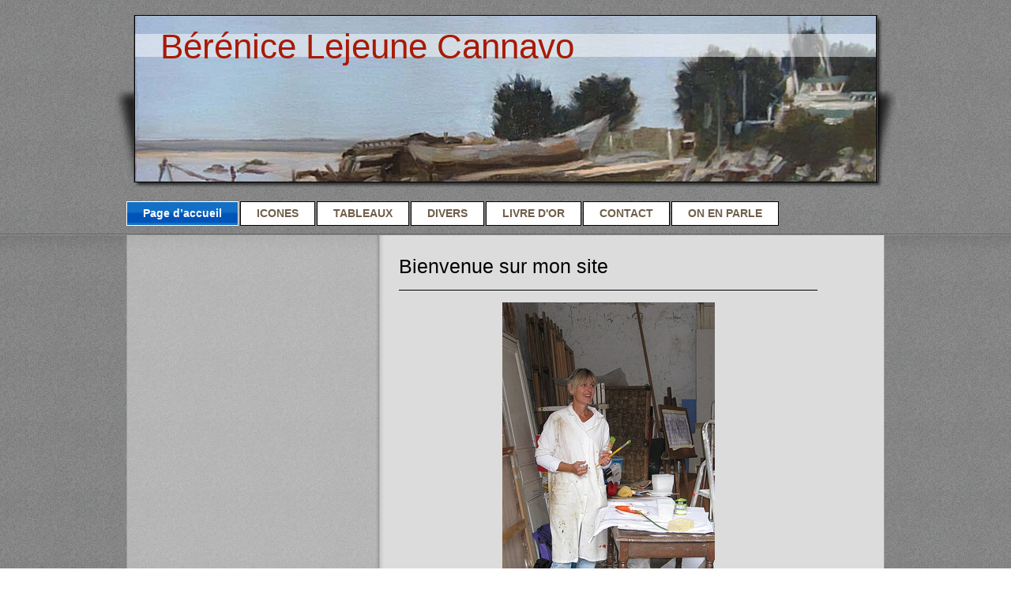

--- FILE ---
content_type: text/html; charset=UTF-8
request_url: https://www.berenicecannavo.com/
body_size: 4946
content:
<!DOCTYPE html>
<html lang="fr"  ><head prefix="og: http://ogp.me/ns# fb: http://ogp.me/ns/fb# business: http://ogp.me/ns/business#">
    <meta http-equiv="Content-Type" content="text/html; charset=utf-8"/>
    <meta name="generator" content="IONOS MyWebsite"/>
        
    <link rel="dns-prefetch" href="//cdn.website-start.de/"/>
    <link rel="dns-prefetch" href="//106.mod.mywebsite-editor.com"/>
    <link rel="dns-prefetch" href="https://106.sb.mywebsite-editor.com/"/>
    <link rel="shortcut icon" href="//cdn.website-start.de/favicon.ico"/>
        <title>BLCartisand'art.com - Page d’accueil</title>
    
    

<meta name="format-detection" content="telephone=no"/>
        <meta name="description" content="&amp;nbsp;"/>
            <meta name="robots" content="index,follow"/>
        <link href="https://www.berenicecannavo.com/s/style/layout.css?1707409789" rel="stylesheet" type="text/css"/>
    <link href="https://www.berenicecannavo.com/s/style/main.css?1707409789" rel="stylesheet" type="text/css"/>
    <link href="//cdn.website-start.de/app/cdn/min/group/web.css?1763478093678" rel="stylesheet" type="text/css"/>
<link href="//cdn.website-start.de/app/cdn/min/moduleserver/css/fr_FR/common,shoppingbasket?1763478093678" rel="stylesheet" type="text/css"/>
    <link href="https://106.sb.mywebsite-editor.com/app/logstate2-css.php?site=221659636&amp;t=1769929555" rel="stylesheet" type="text/css"/>

<script type="text/javascript">
    /* <![CDATA[ */
var stagingMode = '';
    /* ]]> */
</script>
<script src="https://106.sb.mywebsite-editor.com/app/logstate-js.php?site=221659636&amp;t=1769929555"></script>

    <link href="https://www.berenicecannavo.com/s/style/print.css?1763478093678" rel="stylesheet" media="print" type="text/css"/>
    <script type="text/javascript">
    /* <![CDATA[ */
    var systemurl = 'https://106.sb.mywebsite-editor.com/';
    var webPath = '/';
    var proxyName = '';
    var webServerName = 'www.berenicecannavo.com';
    var sslServerUrl = 'https://www.berenicecannavo.com';
    var nonSslServerUrl = 'http://www.berenicecannavo.com';
    var webserverProtocol = 'http://';
    var nghScriptsUrlPrefix = '//106.mod.mywebsite-editor.com';
    var sessionNamespace = 'DIY_SB';
    var jimdoData = {
        cdnUrl:  '//cdn.website-start.de/',
        messages: {
            lightBox: {
    image : 'Image',
    of: 'sur'
}

        },
        isTrial: 0,
        pageId: 919923156    };
    var script_basisID = "221659636";

    diy = window.diy || {};
    diy.web = diy.web || {};

        diy.web.jsBaseUrl = "//cdn.website-start.de/s/build/";

    diy.context = diy.context || {};
    diy.context.type = diy.context.type || 'web';
    /* ]]> */
</script>

<script type="text/javascript" src="//cdn.website-start.de/app/cdn/min/group/web.js?1763478093678" crossorigin="anonymous"></script><script type="text/javascript" src="//cdn.website-start.de/s/build/web.bundle.js?1763478093678" crossorigin="anonymous"></script><script src="//cdn.website-start.de/app/cdn/min/moduleserver/js/fr_FR/common,shoppingbasket?1763478093678"></script>
<script type="text/javascript" src="https://cdn.website-start.de/proxy/apps/static/resource/dependencies/"></script><script type="text/javascript">
                    if (typeof require !== 'undefined') {
                        require.config({
                            waitSeconds : 10,
                            baseUrl : 'https://cdn.website-start.de/proxy/apps/static/js/'
                        });
                    }
                </script><script type="text/javascript" src="//cdn.website-start.de/app/cdn/min/group/pfcsupport.js?1763478093678" crossorigin="anonymous"></script>    <meta property="og:type" content="business.business"/>
    <meta property="og:url" content="https://www.berenicecannavo.com/"/>
    <meta property="og:title" content="BLCartisand'art.com - Page d’accueil"/>
            <meta property="og:description" content="&amp;nbsp;"/>
                <meta property="og:image" content="https://www.berenicecannavo.com/s/img/emotionheader.jpg"/>
        <meta property="business:contact_data:country_name" content="France"/>
    
    
    
    
    
    
    
    
</head>


<body class="body diyBgActive  startpage cc-pagemode-default diy-market-fr_FR" data-pageid="919923156" id="page-919923156">
    
    <div class="diyw">
        <div id="wrapper" class="center clearfix">
	<div class="separator first center"></div>
	<div id="wrapperShadowLeft"></div>
	<div id="wrapperShadowRight"></div>
	<div id="header">
		
<style type="text/css" media="all">
.diyw div#emotion-header {
        max-width: 940px;
        max-height: 210px;
                background: #eeeeee;
    }

.diyw div#emotion-header-title-bg {
    left: 0%;
    top: 11%;
    width: 100%;
    height: 14%;

    background-color: #FFFFFF;
    opacity: 0.50;
    filter: alpha(opacity = 50);
    }
.diyw img#emotion-header-logo {
    left: 1.00%;
    top: 0.00%;
    background: transparent;
                border: 1px solid #CCCCCC;
        padding: 0px;
                display: none;
    }

.diyw div#emotion-header strong#emotion-header-title {
    left: 5%;
    top: 5%;
    color: #a81a04;
        font: normal normal 44px/120% Helvetica, 'Helvetica Neue', 'Trebuchet MS', sans-serif;
}

.diyw div#emotion-no-bg-container{
    max-height: 210px;
}

.diyw div#emotion-no-bg-container .emotion-no-bg-height {
    margin-top: 22.34%;
}
</style>
<div id="emotion-header" data-action="loadView" data-params="active" data-imagescount="1">
            <img src="https://www.berenicecannavo.com/s/img/emotionheader.jpg?1453650048.940px.210px" id="emotion-header-img" alt=""/>
            
        <div id="ehSlideshowPlaceholder">
            <div id="ehSlideShow">
                <div class="slide-container">
                                        <div style="background-color: #eeeeee">
                            <img src="https://www.berenicecannavo.com/s/img/emotionheader.jpg?1453650048.940px.210px" alt=""/>
                        </div>
                                    </div>
            </div>
        </div>


        <script type="text/javascript">
        //<![CDATA[
                diy.module.emotionHeader.slideShow.init({ slides: [{"url":"https:\/\/www.berenicecannavo.com\/s\/img\/emotionheader.jpg?1453650048.940px.210px","image_alt":"","bgColor":"#eeeeee"}] });
        //]]>
        </script>

    
            
        
            
                  	<div id="emotion-header-title-bg"></div>
    
            <strong id="emotion-header-title" style="text-align: left">Bérénice Lejeune Cannavo</strong>
                    <div class="notranslate">
                <svg xmlns="http://www.w3.org/2000/svg" version="1.1" id="emotion-header-title-svg" viewBox="0 0 940 210" preserveAspectRatio="xMinYMin meet"><text style="font-family:Helvetica, 'Helvetica Neue', 'Trebuchet MS', sans-serif;font-size:44px;font-style:normal;font-weight:normal;fill:#a81a04;line-height:1.2em;"><tspan x="0" style="text-anchor: start" dy="0.95em">Bérénice Lejeune Cannavo</tspan></text></svg>
            </div>
            
    
    <script type="text/javascript">
    //<![CDATA[
    (function ($) {
        function enableSvgTitle() {
                        var titleSvg = $('svg#emotion-header-title-svg'),
                titleHtml = $('#emotion-header-title'),
                emoWidthAbs = 940,
                emoHeightAbs = 210,
                offsetParent,
                titlePosition,
                svgBoxWidth,
                svgBoxHeight;

                        if (titleSvg.length && titleHtml.length) {
                offsetParent = titleHtml.offsetParent();
                titlePosition = titleHtml.position();
                svgBoxWidth = titleHtml.width();
                svgBoxHeight = titleHtml.height();

                                titleSvg.get(0).setAttribute('viewBox', '0 0 ' + svgBoxWidth + ' ' + svgBoxHeight);
                titleSvg.css({
                   left: Math.roundTo(100 * titlePosition.left / offsetParent.width(), 3) + '%',
                   top: Math.roundTo(100 * titlePosition.top / offsetParent.height(), 3) + '%',
                   width: Math.roundTo(100 * svgBoxWidth / emoWidthAbs, 3) + '%',
                   height: Math.roundTo(100 * svgBoxHeight / emoHeightAbs, 3) + '%'
                });

                titleHtml.css('visibility','hidden');
                titleSvg.css('visibility','visible');
            }
        }

        
            var posFunc = function($, overrideSize) {
                var elems = [], containerWidth, containerHeight;
                                    elems.push({
                        selector: '#emotion-header-title',
                        overrideSize: true,
                        horPos: 7.64,
                        vertPos: 7.63                    });
                    lastTitleWidth = $('#emotion-header-title').width();
                                                elems.push({
                    selector: '#emotion-header-title-bg',
                    horPos: 0,
                    vertPos: 12.73                });
                                
                containerWidth = parseInt('940');
                containerHeight = parseInt('210');

                for (var i = 0; i < elems.length; ++i) {
                    var el = elems[i],
                        $el = $(el.selector),
                        pos = {
                            left: el.horPos,
                            top: el.vertPos
                        };
                    if (!$el.length) continue;
                    var anchorPos = $el.anchorPosition();
                    anchorPos.$container = $('#emotion-header');

                    if (overrideSize === true || el.overrideSize === true) {
                        anchorPos.setContainerSize(containerWidth, containerHeight);
                    } else {
                        anchorPos.setContainerSize(null, null);
                    }

                    var pxPos = anchorPos.fromAnchorPosition(pos),
                        pcPos = anchorPos.toPercentPosition(pxPos);

                    var elPos = {};
                    if (!isNaN(parseFloat(pcPos.top)) && isFinite(pcPos.top)) {
                        elPos.top = pcPos.top + '%';
                    }
                    if (!isNaN(parseFloat(pcPos.left)) && isFinite(pcPos.left)) {
                        elPos.left = pcPos.left + '%';
                    }
                    $el.css(elPos);
                }

                // switch to svg title
                enableSvgTitle();
            };

                        var $emotionImg = jQuery('#emotion-header-img');
            if ($emotionImg.length > 0) {
                // first position the element based on stored size
                posFunc(jQuery, true);

                // trigger reposition using the real size when the element is loaded
                var ehLoadEvTriggered = false;
                $emotionImg.one('load', function(){
                    posFunc(jQuery);
                    ehLoadEvTriggered = true;
                                        diy.module.emotionHeader.slideShow.start();
                                    }).each(function() {
                                        if(this.complete || typeof this.complete === 'undefined') {
                        jQuery(this).load();
                    }
                });

                                noLoadTriggeredTimeoutId = setTimeout(function() {
                    if (!ehLoadEvTriggered) {
                        posFunc(jQuery);
                    }
                    window.clearTimeout(noLoadTriggeredTimeoutId)
                }, 5000);//after 5 seconds
            } else {
                jQuery(function(){
                    posFunc(jQuery);
                });
            }

                        if (jQuery.isBrowser && jQuery.isBrowser.ie8) {
                var longTitleRepositionCalls = 0;
                longTitleRepositionInterval = setInterval(function() {
                    if (lastTitleWidth > 0 && lastTitleWidth != jQuery('#emotion-header-title').width()) {
                        posFunc(jQuery);
                    }
                    longTitleRepositionCalls++;
                    // try this for 5 seconds
                    if (longTitleRepositionCalls === 5) {
                        window.clearInterval(longTitleRepositionInterval);
                    }
                }, 1000);//each 1 second
            }

            }(jQuery));
    //]]>
    </script>

    </div>

	</div>
	<div class="separator second center"></div>
	<div id="navigation">
		<div class="webnavigation"><ul id="mainNav1" class="mainNav1"><li class="navTopItemGroup_1"><a data-page-id="919923156" href="https://www.berenicecannavo.com/" class="current level_1"><span>Page d’accueil</span></a></li><li class="navTopItemGroup_2"><a data-page-id="919923175" href="https://www.berenicecannavo.com/icones/" class="level_1"><span>ICONES</span></a></li><li class="navTopItemGroup_3"><a data-page-id="919923168" href="https://www.berenicecannavo.com/tableaux/" class="level_1"><span>TABLEAUX</span></a></li><li class="navTopItemGroup_4"><a data-page-id="919923196" href="https://www.berenicecannavo.com/divers/" class="level_1"><span>DIVERS</span></a></li><li class="navTopItemGroup_5"><a data-page-id="919923213" href="https://www.berenicecannavo.com/livre-d-or/" class="level_1"><span>LIVRE D'OR</span></a></li><li class="navTopItemGroup_6"><a data-page-id="919923214" href="https://www.berenicecannavo.com/contact/" class="level_1"><span>CONTACT</span></a></li><li class="navTopItemGroup_7"><a data-page-id="929502935" href="https://www.berenicecannavo.com/on-en-parle/" class="level_1"><span>ON EN PARLE</span></a></li></ul></div>
	</div>
	<div class="separator third center"></div>
	<div id="contentWrapper" class="clearfix">
		<div id="content" class="center clearfix">
			<div id="mainWrapper" class="clearfix">
				<div class="top"></div>
				<div class="center">
					<div class="content">
						
        <div id="content_area">
        	<div id="content_start"></div>
        	
        
        <div id="matrix_1024423377" class="sortable-matrix" data-matrixId="1024423377"><div class="n module-type-header diyfeLiveArea "> <h1><span class="diyfeDecoration">Bienvenue sur mon site</span></h1> </div><div class="n module-type-hr diyfeLiveArea "> <div style="padding: 0px 0px">
    <div class="hr"></div>
</div>
 </div><div class="n module-type-imageSubtitle diyfeLiveArea "> <div class="clearover imageSubtitle" id="imageSubtitle-5784518940">
    <div class="align-container align-center" style="max-width: 269px">
        <a class="imagewrapper" href="https://www.berenicecannavo.com/s/cc_images/cache_2418341840.jpg?t=1340189219" rel="lightbox[5784518940]">
            <img id="image_2418341840" src="https://www.berenicecannavo.com/s/cc_images/cache_2418341840.jpg?t=1340189219" alt="" style="max-width: 269px; height:auto"/>
        </a>

        
    </div>

</div>

<script type="text/javascript">
//<![CDATA[
jQuery(function($) {
    var $target = $('#imageSubtitle-5784518940');

    if ($.fn.swipebox && Modernizr.touch) {
        $target
            .find('a[rel*="lightbox"]')
            .addClass('swipebox')
            .swipebox();
    } else {
        $target.tinyLightbox({
            item: 'a[rel*="lightbox"]',
            cycle: false,
            hideNavigation: true
        });
    }
});
//]]>
</script>
 </div><div class="n module-type-text diyfeLiveArea "> <p style="text-align: center;"><span style="color: #051972;"><span style="color: #c90509;"><strong>Bérénice Lejeune Cannavo</strong></span><span style="color: #000000;">,</span> artiste
peintre</span></p> </div></div>
        
        
        </div>
					</div>
				</div>
				<div class="bottom"></div>
			</div>
			<div id="sidebarWrapper" class="clearfix">
				<div class="top"></div>
				<div class="center clearfix">
					<div class="navigation">
						<div class="webnavigation"></div>
					</div>
					<div class="content clearfix">
						<div id="matrix_1024423379" class="sortable-matrix" data-matrixId="1024423379"></div>
					</div>
				</div>
				<div class="bottom"></div>
			</div>
		</div>
	</div>
	<div id="footer" class="clearfix">
		<div class="top"></div>
		<div class="center">
			<div class="content">
				<div id="contentfooter">
    <div class="leftrow">
                        <a rel="nofollow" href="javascript:window.print();">
                    <img class="inline" height="14" width="18" src="//cdn.website-start.de/s/img/cc/printer.gif" alt=""/>
                    Version imprimable                </a> <span class="footer-separator">|</span>
                <a href="https://www.berenicecannavo.com/sitemap/">Plan du site</a>
                        <br/> © Berenice Cannavo
            </div>
    <script type="text/javascript">
        window.diy.ux.Captcha.locales = {
            generateNewCode: 'Générer un nouveau code',
            enterCode: 'Veuillez entrer le code.'
        };
        window.diy.ux.Cap2.locales = {
            generateNewCode: 'Générer un nouveau code',
            enterCode: 'Veuillez entrer le code.'
        };
    </script>
    <div class="rightrow">
                    <span class="loggedout">
                <a rel="nofollow" id="login" href="https://login.1and1-editor.com/221659636/www.berenicecannavo.com/fr?pageId=919923156">
                    Connexion                </a>
            </span>
                
                <span class="loggedin">
            <a rel="nofollow" id="logout" href="https://106.sb.mywebsite-editor.com/app/cms/logout.php">Déconnexion</a> <span class="footer-separator">|</span>
            <a rel="nofollow" id="edit" href="https://106.sb.mywebsite-editor.com/app/221659636/919923156/">Modifier</a>
        </span>
    </div>
</div>
            <div id="loginbox" class="hidden">
                <script type="text/javascript">
                    /* <![CDATA[ */
                    function forgotpw_popup() {
                        var url = 'https://motdepasse.1and1.fr/xml/request/RequestStart';
                        fenster = window.open(url, "fenster1", "width=600,height=400,status=yes,scrollbars=yes,resizable=yes");
                        // IE8 doesn't return the window reference instantly or at all.
                        // It may appear the call failed and fenster is null
                        if (fenster && fenster.focus) {
                            fenster.focus();
                        }
                    }
                    /* ]]> */
                </script>
                                <img class="logo" src="//cdn.website-start.de/s/img/logo.gif" alt="IONOS" title="IONOS"/>

                <div id="loginboxOuter"></div>
            </div>
        

			</div>
		</div>
		<div class="bottom"></div>
	</div>
</div>
    </div>

    
    </body>


<!-- rendered at Mon, 05 Jan 2026 04:05:32 +0100 -->
</html>


--- FILE ---
content_type: text/css
request_url: https://www.berenicecannavo.com/s/style/layout.css?1707409789
body_size: 2638
content:


body 
{
	background: #fff;
	background-image: url(https://www.berenicecannavo.com/s/img/mt_body.png);
	background-repeat: repeat;
}


/*  Wrapper */
.diyw #wrapper {
	background-image: none; /* url(https://www.berenicecannavo.com/s/img/mt_wrapper.png)*/
	background-repeat: no-repeat;
}

/*  Shadow */
.diyw #wrapperShadowLeft {
	background-image: none; /* url(https://www.berenicecannavo.com/s/img/mt_wrapperShadowLeft.png)*/
	background-repeat: no-repeat;
	display: none;
}

.diyw #wrapperShadowRight {
	background-image: none; /* url(https://www.berenicecannavo.com/s/img/mt_wrapperShadowRight.png)*/
	background-repeat: no-repeat;
	display: none;
}

/*  Navigation */
.diyw #navigation {
	background-color: transparent;
	background-image: none; /* url(https://www.berenicecannavo.com/s/img/mt_navigation.png)*/
	background-repeat: no-repeat;
}

/*  Separator */
.diyw .first {
	height: 19px;
	background-color: transparent;
	background-image: none; /*url(https://www.berenicecannavo.com/s/img/mt_firstSeparator.png)*/
	display: block;
}

.diyw .second{
	height: 16px;
	background-color: transparent;
	background-image: none; /*url(https://www.berenicecannavo.com/s/img/mt_secondSeparator.png)*/	
	display: block;
}
.diyw .third{
	height: 10px;
	background-color: transparent;
}

/*  Header */

.diyw #header {
	background-color: transparent;
	background-image: url(https://www.berenicecannavo.com/s/img/mt_header.png);
 background-position: center center;
 background-repeat: no-repeat;
 height: 220px;
 padding: 0 25px;
}

.diyw #header #emotion-header{
	border: 1px solid black;
}

/*  Content */

.diyw #contentWrapper {
	background-color: transparent;
	background-image: url(https://www.berenicecannavo.com/s/img/mt_contentWrapper.png);
	background-repeat: repeat-x;
	padding-top:1px;
}
.diyw #content {
	width: 960px;
	margin-top: 1px;
	background-image: url(https://www.berenicecannavo.com/s/img/mt_content.png);
	background-repeat: repeat-y;
	background-position: center;
}


/* ------------------------------------- Main Content */
.diyw #mainWrapper {
	background-color: transparent;
	background-image: none;	/* url(https://www.berenicecannavo.com/s/img/mt_mainWrapper.png)*/
	background-repeat: no-repeat;
}

.diyw #mainWrapper .top {
	height: 0;
	background-color: #000;
	background-image: none;	/* url(https://www.berenicecannavo.com/s/img/mt_mainWrapperTop.png)*/
	background-repeat: no-repeat;
	display: none;
}

.diyw #mainWrapper .center {
	background-color: transparent;
	background-image: none;	/* url(https://www.berenicecannavo.com/s/img/mt_mainWrapperCenter.png)*/
	background-repeat: no-repeat;
}

.diyw #mainWrapper  .content {
  padding: 20px;
}

.diyw #mainWrapper .bottom {
	height: 0;
	background-color: #000;
	background-image: none; /* url(https://www.berenicecannavo.com/s/img/mt_mainWrapperBottom.png)*/
	background-repeat: no-repeat;
	display: none;
}

.diyw #footerCenterContent {
  padding: 20px;
}

.diyw #mainTop {
	height: 0;
	background-color: #000;
	background-image: none; /* url(https://www.berenicecannavo.com/s/img/mt_contentTop.png)*/
	background-repeat: no-repeat;
	display: none;
}

.diyw #mainBottom{
	height: 0;
	background-color: #000;
	background-image: none; /* url(https://www.berenicecannavo.com/s/img/mt_contentBottom.png)*/
	background-repeat: no-repeat;
	display: none;
}

/* ------------------------------------- Sidebar */
.diyw #sidebarWrapper {
	background-color: transparent;
	background-image: none;	/* url(https://www.berenicecannavo.com/s/img/mt_sidebar.png)*/
	background-repeat: no-repeat;
}

.diyw #sidebarWrapper .top {
	background-color: #000;
	background-image: none;	/* url(https://www.berenicecannavo.com/s/img/mt_sidebarTop.png)*/
	background-repeat: no-repeat;
	display: none;
}

.diyw #sidebarWrapper .center {
	background-color: transparent;
	background-image: none;	/* url(https://www.berenicecannavo.com/s/img/mt_sidebarCenter.png)*/
	background-repeat: no-repeat;
}

.diyw #sidebarWrapper .bottom {
	background-color: #000;
	background-image: none;	/* url(https://www.berenicecannavo.com/s/img/mt_sidebarBottom.png)*/
	background-repeat: no-repeat;
	display: none;
}

.diyw #sidebarWrapper .navigation {
	background-color: transparent;
	background-image: none; /* url(https://www.berenicecannavo.com/s/img/mt_subnavigation.png)*/
	background-repeat: no-repeat;
	padding-bottom: 0px;
	margin-top: 30px;
}

.diyw #sidebarWrapper .content {
	background-color: transparent;
	background-image: none; /* url(https://www.berenicecannavo.com/s/img/mt_subcontent.png)*/
	background-repeat: no-repeat;
	padding-right: 60px;
	padding-left: 60px;
}

/* ------------------------------------- Footer */
.diyw #footer {
	background-color: transparent;
	background-image: url(https://www.berenicecannavo.com/s/img/mt_footer.png);
	background-repeat: repeat-x;
}

.diyw #footer .top {
	height: 0;
	background-color: #000;
	background-image: none; /* url(https://www.berenicecannavo.com/s/img/mt_footerTop.png)*/
	background-repeat: no-repeat;
	display: none;
}

.diyw #footer .center {
	background-color: #000;
	background-image: url(https://www.berenicecannavo.com/s/img/mt_footerCenter.png);
	background-repeat: repeat-x;
}

.diyw #footer .content {
	background-color: #333;
	background-image: url(https://www.berenicecannavo.com/s/img/mt_footerContent.png);
	background-repeat: no-repeat;
	padding: 30px;
}

.diyw #footer .bottom {
	height: 0;
	background-color: #000;
	background-image: none; /* url(https://www.berenicecannavo.com/s/img/mt_footerBottom.png)*/
	background-repeat: no-repeat;
	display: none;
}

/* -------------------------------------------------------------------------------- Color Settings */


body .diyw
{
	font-family: Arial, Verdana, Helvetica, sans-serif;
	font-size: 12px;
	color: #000;
}
.diyw p,.diyw td {
	font-family: Arial, Verdana, Helvetica, sans-serif;
	font-size: 12px;
	color: #000;
}

.diyw #mainNav1,
.diyw #mainNav2,
.diyw #mainNav3
{
	margin-top: 0;
	margin-bottom: 0;
	padding-top: 0;
	padding-bottom: 0;
}
/* ------------------------------------- Horizontal Navigation L1 */

.diyw #mainNav1 li{
	margin-right: 2px;
    line-height: 25px;
}

.diyw #mainNav1 a,
.diyw #mainNav1 a:link,
.diyw #mainNav1 a:visited {
	text-transform: none;
	text-decoration: none;
	font-size: 14px;
	font-weight: bold;
	color: #715e4b;
	background-image: none;	/* url(https://www.berenicecannavo.com/s/img/mt_nav1Normal.png)*/
	background-repeat: no-repeat;
	background-color: white;
	border: 1px solid #000;
    max-width: 956px;
}

.diyw #mainNav1 a span {
	display: block;
    padding: 2px 20px;
}

.diyw #mainNav1 a.parent,
.diyw #mainNav1 a.parent:hover,
.diyw #mainNav1 a.current,
.diyw #mainNav1 a.current:hover {
	color: #fff;
	background-color: #000;
	background-image: url(https://www.berenicecannavo.com/s/img/mt_nav1Current.png);
	background-repeat: repeat;
	border: 1px solid #fff;
}

.diyw #mainNav1 a:hover,
.diyw #mainNav1 a:active,
.diyw #mainNav1 a:focus {
	color: #000;
	background-color: #fff;
	background-image: none;	/* url(https://www.berenicecannavo.com/s/img/mt_nav1Hover.png)*/
	background-repeat: repeat;
}

/* ------------------------------------- Vertical Navigation L2 */

.diyw #sidebarWrapper #mainNav2 a,
.diyw #sidebarWrapper #mainNav2 a:link,
.diyw #sidebarWrapper #mainNav2 a:visited {
	text-transform: none;
	text-decoration: none;
	color: #fff;
	background-color: transparent;
	background-image: url(https://www.berenicecannavo.com/s/img/mt_nav2Normal.png);
	background-repeat: no-repeat;
	background-position: 46px 8px;
}

.diyw #sidebarWrapper #mainNav2 span {
	font-size: 14px;
	font-weight: bold;
	padding: 5px 20px 10px 58px;	
	line-height: 14px;
}

.diyw #sidebarWrapper #mainNav2 a.parent, .diyw #sidebarWrapper #mainNav2 a.parent:hover {
	color: #c43104;
	background-color: transparent;
	background-image: url(https://www.berenicecannavo.com/s/img/mt_nav2Parent.png);
	background-repeat: no-repeat;
}

.diyw #sidebarWrapper #mainNav2 a.current,
.diyw #sidebarWrapper #mainNav2 a.current:hover {
	color:#000;
	background-color: transparent;
	background-image: url(https://www.berenicecannavo.com/s/img/mt_nav2Normal.png);
	background-repeat: no-repeat;
}

.diyw #sidebarWrapper #mainNav2 a:hover,
.diyw #sidebarWrapper #mainNav2 a:active,
.diyw #sidebarWrapper #mainNav2 a:focus {
	color:#fff;
	background-color: transparent;
	background-image: url(https://www.berenicecannavo.com/s/img/mt_nav2Normal.png);
	background-repeat: no-repeat;
}

/* ------------------------------------- Vertical Navigation L3 */
.diyw #sidebarWrapper #mainNav3 a,
.diyw #sidebarWrapper #mainNav3 a:link,
.diyw #sidebarWrapper #mainNav3 a:visited {
	text-transform: none;
	text-decoration: none;
	color: #fff;
	background-color: transparent;
	background-image: url(https://www.berenicecannavo.com/s/img/mt_nav2Normal.png);
	background-repeat: no-repeat;
}

.diyw #sidebarWrapper #mainNav3 span {
	font-size: 10px;
	font-weight: bold;
	padding: 10px 30px 10px 70px;
	line-height: 12px;
}

.diyw #sidebarWrapper #mainNav3 a.current {
	color:#000;
	background-color: transparent;
	background-image: none;	/* url(https://www.berenicecannavo.com/s/img/mt_nav2Current.png)*/
}

.diyw #sidebarWrapper #mainNav3 a:hover,
.diyw #sidebarWrapper #mainNav3 a:active,
.diyw #sidebarWrapper #mainNav3 a:focus {
	color:#fff;
	background-color: transparent;
	background-image: url(https://www.berenicecannavo.com/s/img/mt_nav2Normal.png);
}

/* ------------------------------------- mainContent Settings */

.diyw a,
.diyw a:link,
.diyw a:visited {
	color: #ec4734;
	text-decoration: none;
}

.diyw #mainWrapper .content  p {
	line-height:23px;
	margin-bottom: 17px;
}

.diyw #mainWrapper .content h1 {
	font-size: 25px;
	color: #000;
	font-weight: normal;
	font-family: Arial, Verdana, Helvetica, sans-serif;
}

.diyw #mainWrapper .content table h1 {
	font-size: 20px;
	color: #000;
	font-weight: normal;
	font-family: Arial, Verdana, Helvetica, sans-serif;
}

.diyw #mainWrapper .content  h2 {
	font-size: 20px;
	color: #000;
	font-family: Arial, Verdana, Helvetica, sans-serif;	
	font-weight: normal;	
}

.diyw #mainWrapper .content  h3 {
	font-size: 16px;
	color: #000;
	font-family: Arial, Verdana, Helvetica, sans-serif;	
	font-weight: normal;	
}

/* ------------------------------------- subContent Settings */

.diyw #sidebarWrapper a,
.diyw #sidebarWrapper a:link,
.diyw #sidebarWrapper a:visited {
	color: #eee;
}

/* also add td for color and even the whole content to avoid problems with sitebuilder module */

.diyw #sidebarWrapper .content,
.diyw #sidebarWrapper .content p ,
.diyw #sidebarWrapper .content td
{
	color: #fff;
	font-size: 11px;
}

.diyw #sidebarWrapper .content h1 {
	font-size: 18px;
	color: #715e4b;
	font-weight: bold;
	font-family: Arial, Verdana, Helvetica, sans-serif;
}

.diyw #sidebarWrapper .content h2 {
	font-size: 16px;
	color: #715e4b;
	font-weight: bold;
	font-family: Arial, Verdana, Helvetica, sans-serif;
}

.diyw #sidebarWrapper .content h3 { 
	font-size: 14px;
	color: #fff;
	font-weight: normal;
	font-family: Arial, Verdana, Helvetica, sans-serif;	
}

/* ------------------------------------- Footer Settings */

.diyw #footer {
	color:#fff;
}

.diyw #footer a {
	color:#fff;
	font-weight: bold;
}

/* ----------------------------------------------------------------------------------------------------------------------------- */
/* ----------------------------------------------     LEAVE ME ALONE !!!!! ----------------------------------------------------- */
/* ----------------------------------------------------------------------------------------------------------------------------- */


body 
{
	margin: 0;
	padding: 0;
}


.diyw img, .diyw a img {
	border: 0;
}

.diyw img {
	display: block;
}

.diyw #wrapper {
	width: 100%;
	position: relative;
}

.diyw #wrapperShadowLeft,
.diyw #wrapperShadowRight {
	position: absolute;
	top: 0;
	height: 100%;
	width: 16px;
}

.diyw #wrapperShadowLeft {
	left: -16px;
}

.diyw #wrapperShadowRight {
	right: -16px;
}

.diyw .center {
	margin: 0 auto;
}


.diyw #header {
    margin: auto;
    position: relative;
    width: 940px;
}

.diyw #header div#emotion-header {
	margin: 0 auto;
}

/*  Navigation */
.diyw #navigation {
	width: 960px;
	margin: 0 auto;
	position: relative;
}

.diyw .separator {
	width: 960px;
}

.diyw #sidebarWrapper .navigation {
	position: relative;
}

.diyw #mainNav1 a, .diyw #mainNav2 a, .diyw #mainNav3 a{
    white-space: pre-wrap; /* css-3 */
    white-space: -moz-pre-wrap; /* Mozilla, since 1999 */
    white-space: -pre-wrap; /* Opera 4-6 */
    white-space: -o-pre-wrap; /* Opera 7 */
    word-wrap: break-word; /* Internet Explorer 5.5+ */
}

.diyw #mainNav1,
.diyw #mainNav2,
.diyw #mainNav3 {
	list-style: none;
	padding-left: 0;
	padding-right: 0;
	text-align: left;
	margin-left: 0;
	margin-right: 0;
	white-space: nowrap;
}

.diyw #mainNav1 a,
.diyw #mainNav2 a,
.diyw #mainNav3 a {
	display: block;
}

/* level 1 */
.diyw #mainNav1:after, 
.diyw #mainNav2:after, 
.diyw #mainNav3:after {
    zoom: 1;
	content: ".";
    display: block;
    height: 0;
    clear: both;
    visibility: hidden;	
}

.diyw #mainNav1 li, 
.diyw #mainNav2 li {
	float: left;
}

.diyw #mainNav2 li {
	clear: both;
	width: 100%;
}

/* level 2 & 3*/

.diyw #mainNav2,
.diyw #mainNav3 {
	width: 100%;
}

.diyw #mainNav2 a,
.diyw #mainNav3 a {
	max-width: 320px;
}
.diyw #mainNav2 span{
	display: block;
}

/* Areas */

.diyw #mainWrapper {
    float: right;
    width: 640px;
	position: relative;
}

.diyw #mainWrapper .center {
	padding: 0;
	width: 580px;
	min-height: 400px;	
}

.diyw #sidebarWrapper {
	float: right;
    width: 320px;
	min-height: 400px;
	position: relative;
}

.diyw #sidebarWrapper .top,
.diyw #sidebarWrapper .center,
.diyw #sidebarWrapper .bottom,
.diyw #mainWrapper .top,
.diyw #mainWrapper .bottom,
.diyw #footer,
.diyw #footer .top,
.diyw #footer .bottom {
	width: 100%;
}

.diyw #footer .center{
	display:block;
	width: 960px;
	margin: 0 auto;
}


.diyw #sidebarWrapper .top,
.diyw #sidebarWrapper .center,
.diyw #sidebarWrapper .bottom,
.diyw #mainWrapper .top,
.diyw #mainWrapper .center,
.diyw #mainWrapper .bottom,
.diyw #footer,
.diyw #footer .top,
.diyw #footer .bottom {
	position: relative;
	float: left;
}

